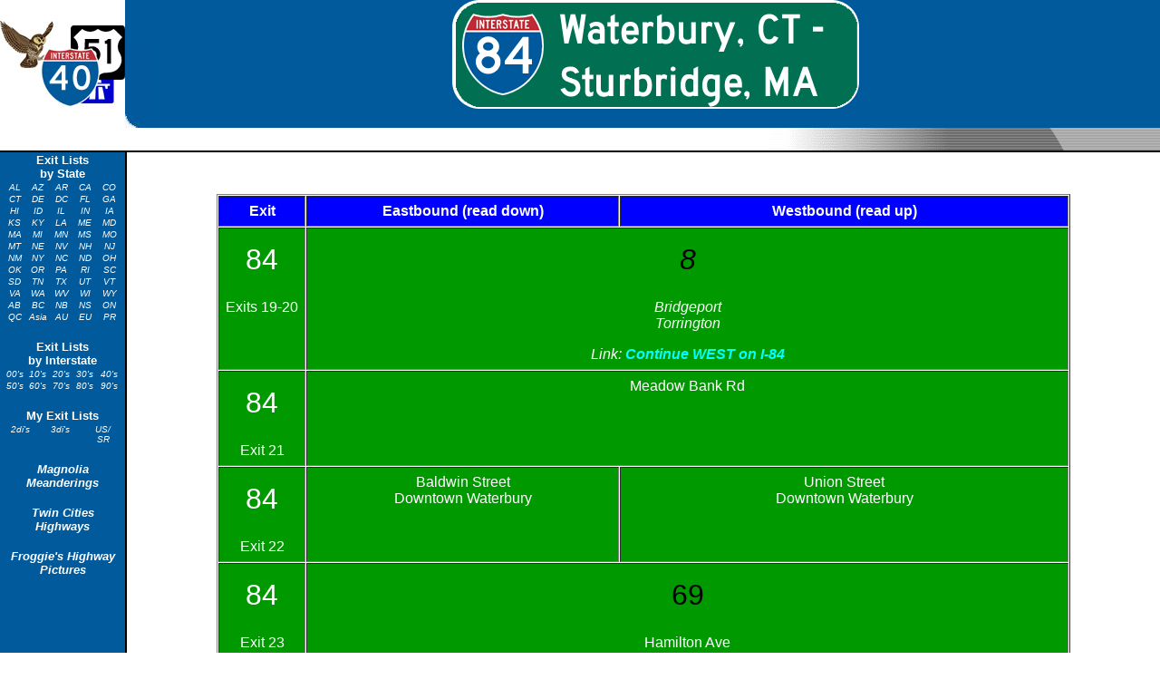

--- FILE ---
content_type: text/html
request_url: http://ajfroggie.com/triskele/int2di/i84waterbury-sturbridge.html
body_size: 7008
content:
<html><!-- #BeginTemplate "/Templates/Highway.dwt" --><!-- DW6 -->
<head>

	<META NAME="VPSiteProject" CONTENT="file:///C|/webpage/ajfroggie/Project.vpp"><meta http-equiv="pics-label" content='(pics-1.1 "http://www.icra.org/ratingsv02.html" l gen true for "http://www.triskele.com" r (cz 1 lc 1 nz 1 oz 1 vz 1) "http://www.rsac.org/ratingsv01.html" l gen true for "http://www.triskele.com" r (n 0 s 0 v 0 l 1))'/>
<!-- #BeginEditable "doctitle" --> 
<title>StarOwl's Highway Heaven: I-84 Waterbury - Sturbridge</title>
<!-- #EndEditable --> 
<meta http-equiv="Content-Type" content="text/html; charset=iso-8859-1">
<style type="text/css"> 
	<!--
		body {
			background-color: rgb(255, 255, 255);
			color: rgb(0, 0, 0);
			font-family: Arial, Helvetica, sans-serif;
			}
		TD {
			color: rgb(255, 255, 255);
			}
		TD.maincell {
		    color: rgb(0, 0, 0);
			}
		TD.yellowcell {
			background-color: rgb(255, 213, 32);
			color: rgb(0,0,0);
			}
		TD.greencell {
			background-color: rgb(0, 111, 83);
			color: rgb(255, 255, 255);
			}
		TD.bluecell {
			background-color: rgb(0, 90, 155);
			color: rgb(255, 255, 255);
			}
		TD.browncell {
			background-color: rgb(125, 72, 2);
			color: rgb(255, 255, 255);
			}
		TD.redcell {
			background-color: rgb(190, 47, 55);
			color: rgb(255, 255, 255);
			}
		TD.orangecell {
			background-color: rgb(247, 146, 30);
			color: rgb(0, 0, 0);
			}
		TD.blackcell {
			background-color: rgb(0,0,0);
			color: rgb(255, 255, 255);
			}
		A:link {
			text-decoration: none;
			font-style: italic;
			color: rgb(255, 255, 255);
			}
		A:visited {
			text-decoration: none;
			font-style: italic;
			color: rgb(255,255,255);
			}
		A:active {
			text-decoration: underline;
			font-style: italic;
			color: rgb(255,255,255);
			}
		A:hover {text-decoration: underline}
	//-->
</style>
</head>
<body bgcolor="#FFFFFF" text="#000000" leftmargin="0" topmargin="0" marginwidth="0" marginheight="0">
<table width="100%" border="0" cellspacing="0" cellpadding="0">
  <tr> 
    <td align="center" valign="middle" width=138> 
      <div align="left"><a href="../index.html"><img src="../images/theme_graphics/logohh.jpg" width="138" height="95" border="0" alt="[LOGO]" align="middle"></a> 
      </div>
    </td>
    <td width=30 valign="bottom" class="bluecell"> 
      <div align="left"><img src="../images/theme_graphics/bluebar.jpg" width="30" height="95"></div>
    </td>
    <td width="*" colspan="3" valign="middle" class="bluecell"> 
      <h1 align="center"><font color="#FFFFFF" size="7"> <!-- #BeginEditable "welcome" --><img src="../images/banners/i84ctma.png" alt="I-84: Waterbury -Sturbridge" width="450" height="120"><!-- #EndEditable --></font> </h1>
    </td>
  </tr>
  <tr height=25> 
    <td align="center" valign="top" colspan="4"><img src="../images/space.gif" width="1" height="1" alt=""></td>
    <td height=25 align="right" valign="top"> 
      <div align="right"><img src="../images/theme_graphics/shading.gif" width="431" height="25" alt=""></div>
    </td>
  </tr>
  <tr> 
    <td colspan="5" height=2 bgcolor="#000000"><img src="../images/space.gif" width="1" height="1"></td>
  </tr>
</table>
<table width="100%" border="0" cellspacing="0" cellpadding="0">
  <tr valign="top"> 
    <td bgcolor="#005A9B" width="138" class="bluecell"> 
      <div align="center"> 
        <table width="95%" border="0" cellspacing="0" cellpadding="1" bordercolor="FFFFFF" valign="top">
          <tr> 
            <td colspan="12"> <div align="center"><b><font size="-1">Exit Lists<br>
                by State</font></b></div></td>
          </tr>
          <tr> 
            <td> <div align="center"><font size="-2"><a href="../alabama.html">AL</a></font></div></td>
            <td colspan="3"> <div align="center"><font size="-2"><a href="../arizona.html">AZ</a></font></div></td>
            <td colspan="3"> <div align="center"><font size="-2"><a href="../arkansas.html">AR</a></font></div></td>
            <td colspan="2"> <div align="center"><font size="-2"><a href="../california.html">CA</a></font></div></td>
            <td colspan="3"> <div align="center"><font size="-2"><a href="../colorado.html">CO</a></font></div></td>
          </tr>
          <tr> 
            <td> <div align="center"><font size="-2"><a href="../connecticut.html">CT</a></font></div></td>
            <td colspan="3"> <div align="center"><font size="-2"><a href="../delaware.html">DE</a></font></div></td>
            <td colspan="3"> <div align="center"><font size="-2"><a href="../disrictofcolumbia.html">DC</a></font></div></td>
            <td colspan="2"> <div align="center"><font size="-2"><a href="../florida.html">FL</a></font></div></td>
            <td colspan="3"> <div align="center"><font size="-2"><a href="../georgia.html">GA</a></font></div></td>
          </tr>
          <tr> 
            <td> <div align="center"><font size="-2"><a href="../hawaii.html">HI</a></font></div></td>
            <td colspan="3"> <div align="center"><font size="-2"><a href="../idaho.html">ID</a></font></div></td>
            <td colspan="3"> <div align="center"><font size="-2"><a href="../illinois.html">IL</a></font></div></td>
            <td colspan="2"> <div align="center"><font size="-2"><a href="../indiana.html">IN</a></font></div></td>
            <td colspan="3"> <div align="center"><font size="-2"><a href="../iowa.html">IA</a></font></div></td>
          </tr>
          <tr> 
            <td> <div align="center"><font size="-2"><a href="../kansas.html">KS</a></font></div></td>
            <td colspan="3"> <div align="center"><font size="-2"><a href="../kentucky.html">KY</a></font></div></td>
            <td colspan="3"> <div align="center"><font size="-2"><a href="../louisiana.html">LA</a></font></div></td>
            <td colspan="2"> <div align="center"><font size="-2"><a href="../maine.html">ME</a></font></div></td>
            <td colspan="3"> <div align="center"><font size="-2"><a href="../maryland.html">MD</a></font></div></td>
          </tr>
          <tr> 
            <td> <div align="center"><font size="-2"><a href="../massachusetts.html">MA</a></font></div></td>
            <td colspan="3"> <div align="center"><font size="-2"><a href="../michigan.html">MI</a></font></div></td>
            <td colspan="3"> <div align="center"><font size="-2"><a href="../minnesota.html">MN</a></font></div></td>
            <td colspan="2"> <div align="center"><font size="-2"><a href="../mississippi.html">MS</a></font></div></td>
            <td colspan="3"> <div align="center"><font size="-2"><a href="../missouri.html">MO</a></font></div></td>
          </tr>
          <tr> 
            <td> <div align="center"><font size="-2"><a href="../montana.html">MT</a></font></div></td>
            <td colspan="3"> <div align="center"><font size="-2"><a href="../nebraska.html">NE</a></font></div></td>
            <td colspan="3"> <div align="center"><font size="-2"><a href="../nevada.html">NV</a></font></div></td>
            <td colspan="2"> <div align="center"><font size="-2"><a href="../newhampshire.html">NH</a></font></div></td>
            <td colspan="3"> <div align="center"><font size="-2"><a href="../newjersey.html">NJ</a></font></div></td>
          </tr>
          <tr> 
            <td> <div align="center"><font size="-2"><a href="../newmexico.html">NM</a></font></div></td>
            <td colspan="3"> <div align="center"><font size="-2"><a href="../newyork.html">NY</a></font></div></td>
            <td colspan="3"> <div align="center"><font size="-2"><a href="../northcarolina.html">NC</a></font></div></td>
            <td colspan="2"> <div align="center"><font size="-2"><a href="../northdakota.html">ND</a></font></div></td>
            <td colspan="3"> <div align="center"><font size="-2"><a href="../ohio.html">OH</a></font></div></td>
          </tr>
          <tr> 
            <td> <div align="center"><font size="-2"><a href="../oklahoma.html">OK</a></font></div></td>
            <td colspan="3"> <div align="center"><font size="-2"><a href="../oregon.html">OR</a></font></div></td>
            <td colspan="3"> <div align="center"><font size="-2"><a href="../pennsylvania.html">PA</a></font></div></td>
            <td colspan="2"> <div align="center"><font size="-2"><a href="../rhodeisland.html">RI</a></font></div></td>
            <td colspan="3"> <div align="center"><font size="-2"><a href="../southcarolina.html">SC</a></font></div></td>
          </tr>
          <tr> 
            <td> <div align="center"><font size="-2"><a href="../southdakota.html">SD</a></font></div></td>
            <td colspan="3"> <div align="center"><font size="-2"><a href="../tennessee.html">TN</a></font></div></td>
            <td colspan="3"> <div align="center"><font size="-2"><a href="../texas.html">TX</a></font></div></td>
            <td colspan="2"> <div align="center"><font size="-2"><a href="../utah.html">UT</a></font></div></td>
            <td colspan="3"> <div align="center"><font size="-2"><a href="../vermont.html">VT</a></font></div></td>
          </tr>
          <tr> 
            <td> <div align="center"><font size="-2"><a href="../virginia.html">VA</a></font></div></td>
            <td colspan="3"> <div align="center"><font size="-2"><a href="../washington.html">WA</a></font></div></td>
            <td colspan="3"> <div align="center"><font size="-2"><a href="../westvirginia.html">WV</a></font></div></td>
            <td colspan="2"> <div align="center"><font size="-2"><a href="../wisconsin.html">WI</a></font></div></td>
            <td colspan="3"> <div align="center"><font size="-2"><a href="../wyoming.html">WY</a></font></div></td>
          </tr>
          <tr> 
            <td> <div align="center"><font size="-2"><a href="../zalberta.html">AB</a></font></div></td>
            <td colspan="3"> <div align="center"><font size="-2"><a href="../zbritishcolumbia.html">BC</a></font></div></td>
            <td colspan="3"> <div align="center"><font size="-2"><a href="../znewbrunswick.html">NB</a></font></div></td>
            <td colspan="2"> <div align="center"><font size="-2"><a href="../znovascotia.html">NS</a></font></div></td>
            <td colspan="3"> <div align="center"><font size="-2"><a href="../zontario.html">ON</a></font></div></td>
          </tr>
          <tr> 
            <td> <div align="center"><font size="-2"><a href="../zquebec.html">QC</a></font></div></td>
            <td colspan="3"> <div align="center"><font size="-2"><a href="../zzasia.html">Asia</a></font></div></td>
            <td colspan="3"> <div align="center"><font size="-2"><a href="../zzaustralia.html">AU</a></font></div></td>
            <td colspan="2"> <div align="center"><font size="-2"><a href="../zzeurope.html">EU</a></font></div></td>
            <td colspan="3"> <div align="center"><font size="-2"><a href="../zzpuertorico.html">PR</a></font></div></td>
          </tr>
          <tr> 
            <td colspan="12"> <div align="center"><br>
                <b><font size="-1">Exit Lists<br>
                by Interstate</font></b></div></td>
          </tr>
          <tr> 
            <td> <div align="center"><font size="-2"><a href="../index00s.html">00's</a></font></div></td>
            <td colspan="3"> <div align="center"><font size="-2"><a href="../index10s.html">10's</a></font></div></td>
            <td colspan="3"> <div align="center"><font size="-2"><a href="../index20s.html">20's</a></font></div></td>
            <td colspan="2"> <div align="center"><font size="-2"><a href="../index30s.html">30's</a></font></div></td>
            <td colspan="3"> <div align="center"><font size="-2"><a href="../index40s.html">40's</a></font></div></td>
          </tr>
          <tr> 
            <td> <div align="center"><font size="-2"><a href="../index50s.html">50's</a></font></div></td>
            <td colspan="3"> <div align="center"><font size="-2"><a href="../index60s.html">60's</a></font></div></td>
            <td colspan="3"> <div align="center"><font size="-2"><a href="../index70s.html">70's</a></font></div></td>
            <td colspan="2"> <div align="center"><font size="-2"><a href="../index80s.html">80's</a></font></div></td>
            <td colspan="3"> <div align="center"><font size="-2"><a href="../index90s.html">90's</a></font></div></td>
          </tr>
          <tr> 
            <td colspan="12"> <div align="center"><br>
                <b><font size="-1">My Exit Lists</font></b></div></td>
          </tr>
          <tr valign="top"> 
            <td colspan="3"> <div align="center"><font size="-2"><a href="../2di-index.html">2di's</a></font></div></td>
            <td colspan="5"> <div align="center"><font size="-2"><a href="../3di-index.html">3di's</a></font></div></td>
            <td colspan="4"> <div align="center"><font size="-2"><a href="../state-index.html">US/<br>
                SR</a> </font></div></td>
          </tr>
          <tr valign="top"> 
            <td colspan="12"> <div align="center"> <div align="center"><br>
                <font size="-1"><b>
              <a href="../../roads/index.html" style="text-decoration: none; font-style: italic; color: rgb(255, 255, 255)">
              Magnolia Meanderings</a></b></font></div> <div align="center">&nbsp;</div> <div align="center">
            <font size="-1"><b><i>
            <a href="../../roads/minnesota/index.html" style="text-decoration: none; font-style: italic; color: rgb(255, 255, 255)">
            Twin Cities Highways</a></i></b></font></div> <div align="center">&nbsp;</div> <div align="center">
            <font size="-1"><b><i>
            <a href="../../roadpics/index.html" style="text-decoration: none; font-style: italic; color: rgb(255, 255, 255)">
            Froggie's Highway Pictures</a></i></b></font></div></div></td>
          </tr>
        </table>
      </div>
    </td>
    <td rowspan="2" width=2 bgcolor="#000000"><img src="../images/space.gif" width="1" height="1" alt=""></td>
    <td class=maincell rowspan="2"> 
      <table cellpadding="10" width="100%">
        <tr valign="top"> 
          <td class="maincell" align="left"> <p>&nbsp;</p>
            <!-- #BeginEditable "body" -->
            <div align="center">
<center>
                <table border="1" cellspacing="1" cellpadding="7">
  <tr>
    <td valign="top" align="center" bgcolor="#0000FF"><p align="center"><strong><font color="#FFFFFF">Exit</font></strong></td>
    <td valign="top" align="center" bgcolor="#0000FF" colspan="2"><p align="center"><strong><font color="#FFFFFF">Eastbound (read down)</font></strong></td>
    <td valign="top" align="center" bgcolor="#0000FF" colspan="2"><p align="center"><strong><font color="#FFFFFF">Westbound (read up)</font></strong></td>
  </tr>
  <tr>
    <td valign="top" align="center" bgcolor="#009900"><div align="center"><table border="0" cellpadding="0" cellspacing="0">
      <tr>
        <td style="background-image: url('../images/2di-interstate.gif'); background-attachment: fixed; background-repeat: no-repeat; background-position: center 50%" valign="middle" align="center" width="78" height="55"><font size="6" color="#FFFFFF">84</font></td>
      </tr>
    </table>
      </div><p><font color="#FFFFFF">Exits 19-20</font></td>
    <td valign="top" align="center" bgcolor="#009900" colspan="4"><div align="center"><table border="0" cellpadding="0" cellspacing="0">
      <tr>
        <td style="background-image: url('../images/2di-connecticut.gif'); background-attachment: fixed; background-repeat: no-repeat; background-position: center 50%" valign="middle" align="center" width="78" height="55"><a href="../usstate/ct8.html"><font size="6" color="#000000">8</font></a></td>
      </tr>
    </table>
      </div><p><a href="../usstate/ct8.html"><font color="#FFFFFF">Bridgeport<br>
    Torrington</font></a></p>
    <p><a href="../int2di/i84scranton-waterbury.html"><font color="#FFFFFF">Link:  </font>
    <font color="#00FFFF"><b>Continue WEST on I-84</b></font></a></td>
  </tr>
  <tr>
    <td valign="top" align="center" bgcolor="#009900"><div align="center"><table border="0" cellpadding="0" cellspacing="0">
      <tr>
        <td style="background-image: url('../images/2di-interstate.gif'); background-attachment: fixed; background-repeat: no-repeat; background-position: center 50%" valign="middle" align="center" width="78" height="55"><font size="6" color="#FFFFFF">84</font></td>
      </tr>
    </table>
      </div><p><font color="#FFFFFF">Exit 21</font></td>
    <td valign="top" colspan="4" align="center" bgcolor="#009900"><font color="#FFFFFF">Meadow
    Bank Rd</font></td>
  </tr>
  <tr>
    <td valign="top" align="center" bgcolor="#009900"><div align="center"><table border="0" cellpadding="0" cellspacing="0">
      <tr>
        <td style="background-image: url('../images/2di-interstate.gif'); background-attachment: fixed; background-repeat: no-repeat; background-position: center 50%" valign="middle" align="center" width="78" height="55"><font size="6" color="#FFFFFF">84</font></td>
      </tr>
    </table>
      </div><p><font color="#FFFFFF">Exit 22</font></td>
    <td valign="top" align="center" bgcolor="#009900" colspan="2"><font color="#FFFFFF">Baldwin
    Street<br>
    Downtown Waterbury</font></td>
    <td valign="top" align="center" bgcolor="#009900" colspan="2"><font color="#FFFFFF">Union
    Street<br>
    Downtown Waterbury</font></td>
  </tr>
  <tr>
    <td valign="top" align="center" bgcolor="#009900"><div align="center"><table border="0" cellpadding="0" cellspacing="0">
      <tr>
        <td style="background-image: url('../images/2di-interstate.gif'); background-attachment: fixed; background-repeat: no-repeat; background-position: center 50%" valign="middle" align="center" width="78" height="55"><font size="6" color="#FFFFFF">84</font></td>
      </tr>
    </table>
      </div><p><font color="#FFFFFF">Exit 23</font></td>
    <td valign="top" align="center" bgcolor="#009900" colspan="4"><div align="center"><table border="0" cellpadding="0" cellspacing="0">
      <tr>
        <td style="background-image: url('../images/2di-connecticut.gif'); background-attachment: fixed; background-repeat: no-repeat; background-position: center 50%" valign="middle" align="center" width="78" height="55"><font size="6" color="#000000">69</font></td>
      </tr>
    </table>
      </div><p><font color="#FFFFFF">Hamilton Ave</font></td>
  </tr>
  <tr>
    <td valign="top" align="center" bgcolor="#009900"><div align="center"><table border="0" cellpadding="0" cellspacing="0">
      <tr>
        <td style="background-image: url('../images/2di-interstate.gif'); background-attachment: fixed; background-repeat: no-repeat; background-position: center 50%" valign="middle" align="center" width="78" height="55"><font size="6" color="#FFFFFF">84</font></td>
      </tr>
    </table>
      </div><p><font color="#FFFFFF">Exit 24</font></td>
    <td valign="top" align="center" bgcolor="#009900" colspan="2">&nbsp;</td>
    <td valign="top" align="center" bgcolor="#009900" colspan="2"><font color="#FFFFFF">Harper's
    Ferry Rd</font></td>
  </tr>
  <tr>
    <td valign="top" align="center" bgcolor="#009900"><div align="center"><table border="0" cellpadding="0" cellspacing="0">
      <tr>
        <td style="background-image: url('../images/2di-interstate.gif'); background-attachment: fixed; background-repeat: no-repeat; background-position: center 50%" valign="middle" align="center" width="78" height="55"><font size="6" color="#FFFFFF">84</font></td>
      </tr>
    </table>
      </div><p><font color="#FFFFFF">Exit 25</font></td>
    <td valign="top" align="center" bgcolor="#009900" colspan="2"><font color="#FFFFFF">Harper's
    Ferry</font></td>
    <td valign="top" align="center" bgcolor="#009900" colspan="2"><font color="#FFFFFF">East Main
    St<br>
    Scott Rd</font></td>
  </tr>
  <tr>
    <td valign="top" align="center" bgcolor="#009900"><div align="center"><table border="0" cellpadding="0" cellspacing="0">
      <tr>
        <td style="background-image: url('../images/2di-interstate.gif'); background-attachment: fixed; background-repeat: no-repeat; background-position: center 50%" valign="middle" align="center" width="78" height="55"><font size="6" color="#FFFFFF">84</font></td>
      </tr>
    </table>
      </div><p><font color="#FFFFFF">Exit 25A</font></td>
    <td valign="top" align="center" bgcolor="#009900" colspan="2"><font color="#FFFFFF">Austin Rd</font></td>
    <td valign="top" align="center" bgcolor="#009900" colspan="2">&nbsp;</td>
  </tr>
  <tr>
    <td valign="top" align="center" bgcolor="#009900"><div align="center"><table border="0" cellpadding="0" cellspacing="0">
      <tr>
        <td style="background-image: url('../images/2di-interstate.gif'); background-attachment: fixed; background-repeat: no-repeat; background-position: center 50%" valign="middle" align="center" width="78" height="55"><font size="6" color="#FFFFFF">84</font></td>
      </tr>
    </table>
      </div><p><font color="#FFFFFF">Exit 26</font></td>
    <td valign="top" align="center" bgcolor="#009900" colspan="4"><div align="center"><table border="0" cellpadding="0" cellspacing="0">
      <tr>
        <td style="background-image: url('../images/2di-connecticut.gif'); background-attachment: fixed; background-repeat: no-repeat; background-position: center 50%" valign="middle" align="center" width="78" height="55"><font size="6" color="#000000">70</font></td>
      </tr>
    </table>
      </div><p><font color="#FFFFFF">Cheshire</font></td>
  </tr>
  <tr>
    <td valign="top" align="center" bgcolor="#009900"><div align="center"><table border="0" cellpadding="0" cellspacing="0">
      <tr>
        <td style="background-image: url('../images/2di-interstate.gif'); background-attachment: fixed; background-repeat: no-repeat; background-position: center 50%" valign="middle" align="center" width="78" height="55"><font size="6" color="#FFFFFF">84</font></td>
      </tr>
    </table>
      </div><p><font color="#FFFFFF">Exit 27</font></td>
    <td valign="top" align="center" bgcolor="#009900" colspan="4"><a href="../int3di/i691ct.html"><font color="#FFFFFF">EAST</font></a><div align="center"><table border="0" cellpadding="0" cellspacing="0">
      <tr>
        <td style="background-image: url('../images/3di-interstate.gif'); background-attachment: fixed; background-repeat: no-repeat; background-position: center 50%" valign="middle" align="center" width="78" height="55"><a href="../int3di/i691ct.html"><font size="6" color="#FFFFFF">691</font></a></td>
      </tr>
    </table>
      </div><p><a href="../int3di/i691ct.html"><font color="#FFFFFF">Meriden<br>
    Middletown<br>
    Cheshire</font></a></td>
  </tr>
  <tr>
    <td valign="top" align="center" bgcolor="#009900"><div align="center"><table border="0" cellpadding="0" cellspacing="0">
      <tr>
        <td style="background-image: url('../images/2di-interstate.gif'); background-attachment: fixed; background-repeat: no-repeat; background-position: center 50%" valign="middle" align="center" width="78" height="55"><font size="6" color="#FFFFFF">84</font></td>
      </tr>
    </table>
      </div><p><font color="#FFFFFF">Exit 28</font></td>
    <td valign="top" align="center" bgcolor="#009900" colspan="4"><div align="center"><table border="0" cellpadding="0" cellspacing="0">
      <tr>
        <td style="background-image: url('../images/2di-connecticut.gif'); background-attachment: fixed; background-repeat: no-repeat; background-position: center 50%" valign="middle" align="center" width="78" height="55"><font size="5" color="#000000">322</font></td>
      </tr>
    </table>
      </div><p><font color="#FFFFFF">Wolcott<br>
    Marion</font></td>
  </tr>
  <tr>
    <td valign="top" align="center" bgcolor="#0000FF">&nbsp;</td>
    <td valign="top" align="center" bgcolor="#0000FF" colspan="2"><strong><font color="#FFFFFF">REST
    AREA</font></strong></td>
    <td valign="top" align="center" bgcolor="#0000FF" colspan="2">&nbsp;</td>
  </tr>
  <tr>
    <td valign="top" align="center" bgcolor="#009900"><div align="center"><table border="0" cellpadding="0" cellspacing="0">
      <tr>
        <td style="background-image: url('../images/2di-interstate.gif'); background-attachment: fixed; background-repeat: no-repeat; background-position: center 50%" valign="middle" align="center" width="78" height="55"><font size="6" color="#FFFFFF">84</font></td>
      </tr>
    </table>
      </div><p><font color="#FFFFFF">Exit 29</font></td>
    <td valign="top" align="center" bgcolor="#009900" colspan="2">&nbsp;</td>
    <td valign="top" align="center" bgcolor="#009900" colspan="2"><div align="center"><table border="0" cellpadding="0" cellspacing="0">
      <tr>
        <td style="background-image: url('../images/2di-connecticut.gif'); background-attachment: fixed; background-repeat: no-repeat; background-position: center 50%" valign="middle" align="center" width="78" height="55"><font size="6" color="#000000">10</font></td>
      </tr>
    </table>
      </div><p><font color="#FFFFFF">Milldale</font></td>
  </tr>
  <tr>
    <td valign="top" align="center" bgcolor="#009900"><div align="center"><table border="0" cellpadding="0" cellspacing="0">
      <tr>
        <td style="background-image: url('../images/2di-interstate.gif'); background-attachment: fixed; background-repeat: no-repeat; background-position: center 50%" valign="middle" align="center" width="78" height="55"><font size="6" color="#FFFFFF">84</font></td>
      </tr>
    </table>
      </div><p><font color="#FFFFFF">Exit 30</font></td>
    <td valign="top" align="center" bgcolor="#009900" colspan="4"><font color="#FFFFFF">West Main
    St<br>
    Marion Ave<br>
    Southington</font></td>
  </tr>
  <tr>
    <td valign="top" align="center" bgcolor="#009900"><div align="center"><table border="0" cellpadding="0" cellspacing="0">
      <tr>
        <td style="background-image: url('../images/2di-interstate.gif'); background-attachment: fixed; background-repeat: no-repeat; background-position: center 50%" valign="middle" align="center" width="78" height="55"><font size="6" color="#FFFFFF">84</font></td>
      </tr>
    </table>
      </div><p><font color="#FFFFFF">Exit 31</font></td>
    <td valign="top" align="center" bgcolor="#009900" colspan="4"><div align="center"><table border="0" cellpadding="0" cellspacing="0">
      <tr>
        <td style="background-image: url('../images/2di-connecticut.gif'); background-attachment: fixed; background-repeat: no-repeat; background-position: center 50%" valign="middle" align="center" width="78" height="55"><font size="5" color="#000000">229</font></td>
      </tr>
    </table>
      </div><p><font color="#FFFFFF">West St<br>
    Bristol</font></td>
  </tr>
  <tr>
    <td valign="top" align="center" bgcolor="#009900"><div align="center"><table border="0" cellpadding="0" cellspacing="0">
      <tr>
        <td style="background-image: url('../images/2di-interstate.gif'); background-attachment: fixed; background-repeat: no-repeat; background-position: center 50%" valign="middle" align="center" width="78" height="55"><font size="6" color="#FFFFFF">84</font></td>
      </tr>
    </table>
      </div><p><font color="#FFFFFF">Exit 32</font></td>
    <td valign="top" align="center" bgcolor="#009900" colspan="4"><div align="center"><table border="0" cellpadding="0" cellspacing="0">
      <tr>
        <td style="background-image: url('../images/2di-connecticut.gif'); background-attachment: fixed; background-repeat: no-repeat; background-position: center 50%" valign="middle" align="center" width="78" height="55"><font size="6" color="#000000">10</font></td>
      </tr>
    </table>
      </div><p><font color="#FFFFFF">Queen St</font></td>
  </tr>
  <tr>
    <td valign="top" align="center" bgcolor="#009900"><div align="center"><table border="0" cellpadding="0" cellspacing="0">
      <tr>
        <td style="background-image: url('../images/2di-interstate.gif'); background-attachment: fixed; background-repeat: no-repeat; background-position: center 50%" valign="middle" align="center" width="78" height="55"><font size="6" color="#FFFFFF">84</font></td>
      </tr>
    </table>
      </div><p><font color="#FFFFFF">Exit 33</font></td>
    <td valign="top" align="center" bgcolor="#009900" colspan="4"><a href="../usstate/ct72.html">
    <font color="#FFFFFF">WEST</font></a><div align="center"><table border="0" cellpadding="0" cellspacing="0">
      <tr>
        <td style="background-image: url('../images/2di-connecticut.gif'); background-attachment: fixed; background-repeat: no-repeat; background-position: center 50%" valign="middle" align="center" width="78" height="55"><a href="../usstate/ct72.html"><font size="6" color="#000000">72</font></a></td>
      </tr>
    </table>
      </div><p><a href="../usstate/ct72.html"><font color="#FFFFFF">Bristol</font></a></td>
  </tr>
  <tr>
    <td valign="top" align="center" bgcolor="#009900"><div align="center"><table border="0" cellpadding="0" cellspacing="0">
      <tr>
        <td style="background-image: url('../images/2di-interstate.gif'); background-attachment: fixed; background-repeat: no-repeat; background-position: center 50%" valign="middle" align="center" width="78" height="55"><font size="6" color="#FFFFFF">84</font></td>
      </tr>
    </table>
      </div><p><font color="#FFFFFF">Exit 34<br>
    </font><font face="Arial,Helv,Helvetica,sans-serif">
    <span style="background-color: #FF3300"><b>CLOSED</b></span></font></td><td valign="top" align="center" bgcolor="#009900" colspan="2"></td>
    <td valign="top" align="center" bgcolor="#009900" colspan="2"><div align="center"><table border="0" cellpadding="0" cellspacing="0">
      <tr>
        <td style="background-image: url('../images/2di-connecticut.gif'); background-attachment: fixed; background-repeat: no-repeat; background-position: center 50%" valign="middle" align="center" width="78" height="55"><font size="5" color="#000000">372</font></td>
      </tr>
    </table>
      </div><p><font color="#FFFFFF">Crooked St<br>
    Plainville</font><p><font face="Arial,Helv,Helvetica,sans-serif">
    <span style="background-color: #FF3300"><b>EXIT CLOSED<br>
    REPLACED BY NEW EXIT 2 ON CT 72</b></span></font></td>
  </tr>
  <tr>
    <td valign="top" align="center" bgcolor="#009900"><div align="center"><table border="0" cellpadding="0" cellspacing="0">
      <tr>
        <td style="background-image: url('../images/2di-interstate.gif'); background-attachment: fixed; background-repeat: no-repeat; background-position: center 50%" valign="middle" align="center" width="78" height="55"><font size="6" color="#FFFFFF">84</font></td>
      </tr>
    </table>
      </div><p><font color="#FFFFFF">Exit 35</font></td>
    <td valign="top" align="center" bgcolor="#009900" colspan="4"><div align="center"><table border="0" cellpadding="0" cellspacing="0">
      <tr>
        <td align="center"><a href="../usstate/ct72.html"><font color="#FFFFFF">EAST</font></a></td>
        <td align="center"><a href="../usstate/ct9.html"><font color="#FFFFFF">TO</font></a></td>
      </tr>
      <tr>
        <td align="center"><div align="center"><table border="0" cellpadding="0" cellspacing="0">
          <tr>
            <td style="background-image: url('../images/2di-connecticut.gif'); background-attachment: fixed; background-repeat: no-repeat; background-position: center 50%" valign="middle" align="center" width="78" height="55"><a href="../usstate/ct72.html"><font size="6" color="#000000">72</font></a></td>
          </tr>
        </table>
          </div></td>
        <td align="center"><div align="center"><table border="0" cellpadding="0" cellspacing="0">
          <tr>
            <td style="background-image: url('../images/2di-connecticut.gif'); background-attachment: fixed; background-repeat: no-repeat; background-position: center 50%" valign="middle" align="center" width="78" height="55"><a href="../usstate/ct9.html"><font size="6" color="#000000">9</font></a></td>
          </tr>
        </table>
          </div></td>
      </tr>
    </table>
      </div><p><a href="../usstate/ct72.html"><font color="#FFFFFF">New Britain<br>
    Middletown</font></a></td>
  </tr>
  <tr>
    <td valign="top" align="center" bgcolor="#009900"><div align="center"><table border="0" cellpadding="0" cellspacing="0">
      <tr>
        <td style="background-image: url('../images/2di-interstate.gif'); background-attachment: fixed; background-repeat: no-repeat; background-position: center 50%" valign="middle" align="center" width="78" height="55"><font size="6" color="#FFFFFF">84</font></td>
      </tr>
    </table>
      </div><p><font color="#FFFFFF">Exit 36</font></td>
    <td valign="top" align="center" bgcolor="#009900" colspan="4"><font color="#FFFFFF">Slater Rd</font></td>
  </tr>
  <tr>
    <td valign="top" align="center" bgcolor="#009900"><div align="center"><table border="0" cellpadding="0" cellspacing="0">
      <tr>
        <td style="background-image: url('../images/2di-interstate.gif'); background-attachment: fixed; background-repeat: no-repeat; background-position: center 50%" valign="middle" align="center" width="78" height="55"><font size="6" color="#FFFFFF">84</font></td>
      </tr>
    </table>
      </div><p><font color="#FFFFFF">Exit 37</font></td>
    <td valign="top" align="center" bgcolor="#009900" colspan="2"><font color="#FFFFFF">TO<br>
    WEST</font><div align="center"><table border="0" cellpadding="0" cellspacing="0">
      <tr>
        <td style="background-image: url('../images/2di-ushighway.gif'); background-attachment: fixed; background-repeat: no-repeat; background-position: center 50%" valign="middle" align="center" width="78" height="55"><font size="6" color="#000000">6</font></td>
      </tr>
    </table>
      </div><p><font color="#FFFFFF">Fienemann Rd</font></td>
    <td valign="top" align="center" bgcolor="#009900" colspan="2"><font color="#FFFFFF">Fienemann
    Rd</font></td>
  </tr>
  <tr>
    <td valign="top" align="center" bgcolor="#009900"><div align="center"><table border="0" cellpadding="0" cellspacing="0">
      <tr>
        <td style="background-image: url('../images/2di-interstate.gif'); background-attachment: fixed; background-repeat: no-repeat; background-position: center 50%" valign="middle" align="center" width="78" height="55"><font size="6" color="#FFFFFF">84</font></td>
      </tr>
    </table>
      </div><p><font color="#FFFFFF">Exit 38</font></td>
    <td valign="top" align="center" bgcolor="#009900" colspan="2">&nbsp;</td>
    <td valign="top" align="center" bgcolor="#009900" colspan="2"><font color="#FFFFFF">WEST</font><div align="center"><table border="0" cellpadding="0" cellspacing="0">
      <tr>
        <td style="background-image: url('../images/2di-ushighway.gif'); background-attachment: fixed; background-repeat: no-repeat; background-position: center 50%" valign="middle" align="center" width="78" height="55"><font size="6" color="#000000">6</font></td>
      </tr>
    </table>
      </div><p><font color="#FFFFFF">Bristol</font></td>
  </tr>
  <tr>
    <td valign="top" align="center" bgcolor="#009900"><div align="center"><table border="0" cellpadding="0" cellspacing="0">
      <tr>
        <td style="background-image: url('../images/2di-interstate.gif'); background-attachment: fixed; background-repeat: no-repeat; background-position: center 50%" valign="middle" align="center" width="78" height="55"><font size="6" color="#FFFFFF">84</font></td>
      </tr>
    </table>
      </div><p><font color="#FFFFFF">Exit 39</font></td>
    <td valign="top" align="center" bgcolor="#009900" colspan="4"><div align="center"><table border="0" cellpadding="0" cellspacing="0">
      <tr>
        <td style="background-image: url('../images/2di-connecticut.gif'); background-attachment: fixed; background-repeat: no-repeat; background-position: center 50%" valign="middle" align="center" width="78" height="55"><font size="6" color="#000000">4</font></td>
      </tr>
    </table>
      </div><p><font color="#FFFFFF">Farmington</font></td>
  </tr>
  <tr>
    <td valign="top" align="center" bgcolor="#009900"><div align="center"><table border="0" cellpadding="0" cellspacing="0">
      <tr>
        <td style="background-image: url('../images/2di-interstate.gif'); background-attachment: fixed; background-repeat: no-repeat; background-position: center 50%" valign="middle" align="center" width="78" height="55"><font size="6" color="#FFFFFF">84</font></td>
      </tr>
    </table>
      </div><p><font color="#FFFFFF">Exit 39A</font></td>
    <td valign="top" align="center" bgcolor="#009900" colspan="4"><div align="center"><table border="0" cellpadding="0" cellspacing="0">
      <tr>
        <td style="background-image: url('../images/2di-connecticut.gif'); background-attachment: fixed; background-repeat: no-repeat; background-position: center 50%" valign="middle" align="center" width="78" height="55"><a href="../usstate/ct9.html"><font size="6" color="#000000">9</font></a></td>
      </tr>
    </table>
      </div><p><a href="../usstate/ct9.html"><font color="#FFFFFF">South Newington<br>
    New Britain</font></a></p>
    <div align="center"><table border="0" cellpadding="0" cellspacing="0">
      <tr>
        <td align="center"><font color="#FFFFFF">Planned as</font></td>
      </tr>
      <tr>
        <td align="center"><div align="center"><table border="0" cellpadding="0" cellspacing="0">
          <tr>
            <td style="background-image: url('../images/3di-interstate.gif'); background-attachment: fixed; background-repeat: no-repeat; background-position: center 50%" valign="middle" align="center" width="78" height="55"><font size="6" color="#FFFFFF">291</font></td>
          </tr>
        </table>
          </div></td>
      </tr>
    </table>
      </div></td>
  </tr>
  <tr>
    <td valign="top" align="center" bgcolor="#009900"><div align="center"><table border="0" cellpadding="0" cellspacing="0">
      <tr>
        <td style="background-image: url('../images/2di-interstate.gif'); background-attachment: fixed; background-repeat: no-repeat; background-position: center 50%" valign="middle" align="center" width="78" height="55"><font size="6" color="#FFFFFF">84</font></td>
      </tr>
    </table>
      </div><p><font color="#FFFFFF">Exit 40</font></td>
    <td valign="top" align="center" bgcolor="#009900" colspan="4"><div align="center"><table border="0" cellpadding="0" cellspacing="0">
      <tr>
        <td style="background-image: url('../images/2di-connecticut.gif'); background-attachment: fixed; background-repeat: no-repeat; background-position: center 50%" valign="middle" align="center" width="78" height="55"><font size="6" color="#000000">71</font></td>
      </tr>
    </table>
      </div><p><font color="#FFFFFF">New Britain Ave<br>
    Corbins Corner</font></td>
  </tr>
  <tr>
    <td valign="top" align="center" bgcolor="#009900"><div align="center"><table border="0" cellpadding="0" cellspacing="0">
      <tr>
        <td style="background-image: url('../images/2di-interstate.gif'); background-attachment: fixed; background-repeat: no-repeat; background-position: center 50%" valign="middle" align="center" width="78" height="55"><font size="6" color="#FFFFFF">84</font></td>
      </tr>
    </table>
      </div><p><font color="#FFFFFF">Exit 41</font></td>
    <td valign="top" align="center" bgcolor="#009900" colspan="4"><font color="#FFFFFF">South
    Main St<br>
    Elmwood</font></td>
  </tr>
  <tr>
    <td valign="top" align="center" bgcolor="#009900"><div align="center"><table border="0" cellpadding="0" cellspacing="0">
      <tr>
        <td style="background-image: url('../images/2di-interstate.gif'); background-attachment: fixed; background-repeat: no-repeat; background-position: center 50%" valign="middle" align="center" width="78" height="55"><font size="6" color="#FFFFFF">84</font></td>
      </tr>
    </table>
      </div><p><font color="#FFFFFF">Exit 42</font></td>
    <td valign="top" align="center" bgcolor="#009900" colspan="2">&nbsp;</td>
    <td valign="top" align="center" bgcolor="#009900" colspan="2"><font color="#FFFFFF">Trout
    Brook Drive<br>
    Elmwood</font></td>
  </tr>
  <tr>
    <td valign="top" align="center" bgcolor="#009900"><div align="center"><table border="0" cellpadding="0" cellspacing="0">
      <tr>
        <td style="background-image: url('../images/2di-interstate.gif'); background-attachment: fixed; background-repeat: no-repeat; background-position: center 50%" valign="middle" align="center" width="78" height="55"><font size="6" color="#FFFFFF">84</font></td>
      </tr>
    </table>
      </div><p><font color="#FFFFFF">Exit 43</font></td>
    <td valign="top" align="center" bgcolor="#009900" colspan="4"><font color="#FFFFFF">Park Road</font><br>
      <font color="#FFFFFF">
    West Hartford Center</font></td>
  </tr>
  <tr>
    <td valign="top" align="center" bgcolor="#009900"><div align="center"><table border="0" cellpadding="0" cellspacing="0">
      <tr>
        <td style="background-image: url('../images/2di-interstate.gif'); background-attachment: fixed; background-repeat: no-repeat; background-position: center 50%" valign="middle" align="center" width="78" height="55"><font size="6" color="#FFFFFF">84</font></td>
      </tr>
    </table>
      </div><p><font color="#FFFFFF">Exit 44</font></td>
    <td valign="top" align="center" bgcolor="#009900" colspan="2"><font color="#FFFFFF">Prospect
    Avenue</font></td>
    <td valign="top" align="center" bgcolor="#009900" colspan="2"><font color="#FFFFFF">Prospect
    Avenue<br>
    Oakwood Avenue</font></td>
  </tr>
  <tr>
    <td valign="top" align="center" bgcolor="#009900"><div align="center"><table border="0" cellpadding="0" cellspacing="0">
      <tr>
        <td style="background-image: url('../images/2di-interstate.gif'); background-attachment: fixed; background-repeat: no-repeat; background-position: center 50%" valign="middle" align="center" width="78" height="55"><font size="6" color="#FFFFFF">84</font></td>
      </tr>
    </table>
      </div><p><font color="#FFFFFF">Exit 45</font></td>
    <td valign="top" align="center" bgcolor="#009900" colspan="2">&nbsp;</td>
    <td valign="top" align="center" bgcolor="#009900" colspan="2"><font color="#FFFFFF">Flatbush
    Ave</font></td>
  </tr>
  <tr>
    <td valign="top" align="center" bgcolor="#009900"><div align="center"><table border="0" cellpadding="0" cellspacing="0">
      <tr>
        <td style="background-image: url('../images/2di-interstate.gif'); background-attachment: fixed; background-repeat: no-repeat; background-position: center 50%" valign="middle" align="center" width="78" height="55"><font size="6" color="#FFFFFF">84</font></td>
      </tr>
    </table>
      </div><p><font color="#FFFFFF">Exit 46</font></td>
    <td valign="top" align="center" bgcolor="#009900" colspan="4"><font color="#FFFFFF">Sisson
    Ave</font></td>
  </tr>
  <tr>
    <td valign="top" align="center" bgcolor="#009900"><div align="center"><table border="0" cellpadding="0" cellspacing="0">
      <tr>
        <td style="background-image: url('../images/2di-interstate.gif'); background-attachment: fixed; background-repeat: no-repeat; background-position: center 50%" valign="middle" align="center" width="78" height="55"><font size="6" color="#FFFFFF">84</font></td>
      </tr>
    </table>
      </div><p><font color="#FFFFFF">Exit 47</font></td>
    <td valign="top" align="center" bgcolor="#009900" colspan="2">&nbsp;</td>
    <td valign="top" align="center" bgcolor="#009900" colspan="2"><font color="#FFFFFF">Sigourney
    St</font></td>
  </tr>
  <tr>
    <td valign="top" align="center" bgcolor="#009900"><div align="center"><table border="0" cellpadding="0" cellspacing="0">
      <tr>
        <td style="background-image: url('../images/2di-interstate.gif'); background-attachment: fixed; background-repeat: no-repeat; background-position: center 50%" valign="middle" align="center" width="78" height="55"><font size="6" color="#FFFFFF">84</font></td>
      </tr>
    </table>
      </div><p><font color="#FFFFFF">Exit 48AB</font></td>
    <td valign="top" align="center" bgcolor="#009900" colspan="2"><font color="#FFFFFF">Asylum St<br>
    Capitol Ave</font></td>
    <td valign="top" align="center" bgcolor="#009900" colspan="2"><font color="#FFFFFF">Asylum St</font></td>
  </tr>
  <tr>
    <td valign="top" align="center" bgcolor="#009900"><div align="center"><table border="0" cellpadding="0" cellspacing="0">
      <tr>
        <td style="background-image: url('../images/2di-interstate.gif'); background-attachment: fixed; background-repeat: no-repeat; background-position: center 50%" valign="middle" align="center" width="78" height="55"><font size="6" color="#FFFFFF">84</font></td>
      </tr>
    </table>
      </div><p><font color="#FFFFFF">Exit 49</font></td>
    <td valign="top" align="center" bgcolor="#009900" colspan="2"><font color="#FFFFFF">Civic
    Center<br>
    Trumbull St<br>
    Ann St<br>
    High St</font></td>
    <td valign="top" align="center" bgcolor="#009900" colspan="2">&nbsp;</td>
  </tr>
  <tr>
    <td valign="top" align="center" bgcolor="#009900"><div align="center"><table border="0" cellpadding="0" cellspacing="0">
      <tr>
        <td style="background-image: url('../images/2di-interstate.gif'); background-attachment: fixed; background-repeat: no-repeat; background-position: center 50%" valign="middle" align="center" width="78" height="55"><font size="6" color="#FFFFFF">84</font></td>
      </tr>
    </table>
      </div><p><font color="#FFFFFF">Exit 50</font></td>
    <td valign="top" align="center" bgcolor="#009900" colspan="2"><font color="#FFFFFF">Main St</font></td>
    <td valign="top" align="center" bgcolor="#009900" colspan="2"><div align="center"><table border="0" cellpadding="0" cellspacing="0">
      <tr>
        <td align="center"><br>
          <font color="#FFFFFF">
        WEST</font></td>
        <td align="center"><font color="#FFFFFF">TO</font><br>
        <a href="../int2di/i91-ma-ct.html"><font color="#FFFFFF">SOUTH</font></a></td>
      </tr>
      <tr>
        <td align="center"><div align="center"><table border="0" cellpadding="0" cellspacing="0">
          <tr>
            <td style="background-image: url('../images/2di-ushighway.gif'); background-attachment: fixed; background-repeat: no-repeat; background-position: center 50%" valign="middle" align="center" width="78" height="55"><font size="6" color="#000000">44</font></td>
          </tr>
        </table>
          </div></td>
        <td align="center"><div align="center"><table border="0" cellpadding="0" cellspacing="0">
          <tr>
            <td style="background-image: url('../images/2di-interstate.gif'); background-attachment: fixed; background-repeat: no-repeat; background-position: center 50%" valign="middle" align="center" width="78" height="55"><a href="../int2di/i91-ma-ct.html"><font size="6" color="#FFFFFF">91</font></a></td>
          </tr>
        </table>
          </div></td>
      </tr>
    </table>
      </div><p><font color="#FFFFFF">Main St</font></td>
  </tr>
  <tr>
    <td valign="top" align="center" bgcolor="#009900"><div align="center"><table border="0" cellpadding="0" cellspacing="0">
      <tr>
        <td style="background-image: url('../images/2di-interstate.gif'); background-attachment: fixed; background-repeat: no-repeat; background-position: center 50%" valign="middle" align="center" width="78" height="55"><font size="6" color="#FFFFFF">84</font></td>
      </tr>
    </table>
      </div><p><font color="#FFFFFF">Exit 51</font></td>
    <td valign="top" align="center" bgcolor="#009900" colspan="4"><a href="../int2di/i91-ma-ct.html"><font color="#FFFFFF">NORTH</font></a><div align="center"><table border="0" cellpadding="0" cellspacing="0">
      <tr>
        <td style="background-image: url('../images/2di-interstate.gif'); background-attachment: fixed; background-repeat: no-repeat; background-position: center 50%" valign="middle" align="center" width="78" height="55"><a href="../int2di/i91-ma-ct.html"><font size="6" color="#FFFFFF">91</font></a></td>
      </tr>
    </table>
      </div><p><a href="../int2di/i91-ma-ct.html"><font color="#FFFFFF">Springfield Mass</font></a></td>
  </tr>
  <tr>
    <td valign="top" align="center" bgcolor="#009900"><div align="center"><table border="0" cellpadding="0" cellspacing="0">
      <tr>
        <td style="background-image: url('../images/2di-interstate.gif'); background-attachment: fixed; background-repeat: no-repeat; background-position: center 50%" valign="middle" align="center" width="78" height="55"><font size="6" color="#FFFFFF">84</font></td>
      </tr>
    </table>
      </div><p><font color="#FFFFFF">Exit 52</font></td>
    <td valign="top" align="center" bgcolor="#009900" colspan="2"><a href="../int2di/i91-ma-ct.html"><font color="#FFFFFF">SOUTH</font></a><div align="center"><table border="0" cellpadding="0" cellspacing="0">
      <tr>
        <td style="background-image: url('../images/2di-interstate.gif'); background-attachment: fixed; background-repeat: no-repeat; background-position: center 50%" valign="middle" align="center" width="78" height="55"><a href="../int2di/i91-ma-ct.html"><font size="6" color="#FFFFFF">91</font></a></td>
      </tr>
    </table>
      </div><p><a href="../int2di/i91-ma-ct.html"><font color="#FFFFFF">New Haven</font></a></td>
    <td valign="top" align="center" bgcolor="#009900" colspan="2">&nbsp;</td>
  </tr>
  <tr>
    <td valign="top" align="center" bgcolor="#009900"><div align="center"><table border="0" cellpadding="0" cellspacing="0">
      <tr>
        <td style="background-image: url('../images/2di-interstate.gif'); background-attachment: fixed; background-repeat: no-repeat; background-position: center 50%" valign="middle" align="center" width="78" height="55"><font size="6" color="#FFFFFF">84</font></td>
      </tr>
    </table>
      </div><p><font color="#FFFFFF">Exit 53</font></td>
    <td valign="top" align="center" bgcolor="#009900" colspan="2"><font color="#FFFFFF">EAST</font><div align="center"><table border="0" cellpadding="0" cellspacing="0">
      <tr>
        <td style="background-image: url('../images/2di-ushighway.gif'); background-attachment: fixed; background-repeat: no-repeat; background-position: center 50%" valign="middle" align="center" width="78" height="55"><font size="6" color="#000000">44</font></td>
      </tr>
    </table>
      </div><p><font color="#FFFFFF">East Hartford<br>
    Connecticut Blvd</font></td>
    <td valign="top" align="center" bgcolor="#009900" colspan="2">&nbsp;</td>
  </tr>
  <tr>
    <td valign="top" align="center" bgcolor="#000000">&nbsp;</td>
    <td valign="top" align="center" bgcolor="#000000" colspan="2">&nbsp;</td>
    <td valign="top" align="center" bgcolor="#000000"><strong><font color="#FFFFFF">
    HOV-2 Exits to Downtown Hartford</font></strong></td>
    <td valign="top" align="center" bgcolor="#000000">&nbsp;</td>
  </tr>
  <tr>
    <td valign="top" align="center" bgcolor="#009900"><div align="center"><table border="0" cellpadding="0" cellspacing="0">
      <tr>
        <td style="background-image: url('../images/2di-interstate.gif'); background-attachment: fixed; background-repeat: no-repeat; background-position: center 50%" valign="middle" align="center" width="78" height="55"><font size="6" color="#FFFFFF">84</font></td>
      </tr>
    </table>
      </div><p><font color="#FFFFFF">Exit 54</font></td>
    <td valign="top" align="center" bgcolor="#009900" colspan="2">&nbsp;</td>
    <td valign="top" align="center" bgcolor="#C0C0C0"><a href="../usstate/ct2.html">
    <font color="#000000">WEST</font></a><div align="center"><table border="0" cellpadding="0" cellspacing="0">
      <tr>
        <td style="background-image: url('../images/2di-connecticut.gif'); background-attachment: fixed; background-repeat: no-repeat; background-position: center 50%" valign="middle" align="center" width="78" height="55"><font size="6" color="#000000">2</font></td>
      </tr>
    </table>
      </div><p><a href="../usstate/ct2.html"><font color="#000000">Downtown Hartford</font></a></td>
    <td valign="top" align="center" bgcolor="#009900"><a href="../usstate/ct2.html"><font color="#FFFFFF">WEST</font></a><div align="center"><table border="0" cellpadding="0" cellspacing="0">
      <tr>
        <td style="background-image: url('../images/2di-connecticut.gif'); background-attachment: fixed; background-repeat: no-repeat; background-position: center 50%" valign="middle" align="center" width="78" height="55"><font size="6" color="#000000">2</font></td>
      </tr>
    </table>
      </div><p><a href="../usstate/ct2.html"><font color="#FFFFFF">Downtown Hartford</font></a></td>
  </tr>
  <tr>
    <td valign="top" align="center" bgcolor="#009900"><div align="center"><table border="0" cellpadding="0" cellspacing="0">
      <tr>
        <td style="background-image: url('../images/2di-interstate.gif'); background-attachment: fixed; background-repeat: no-repeat; background-position: center 50%" valign="middle" align="center" width="78" height="55"><font size="6" color="#FFFFFF">84</font></td>
      </tr>
    </table>
      </div><p><font color="#FFFFFF">Exit 55</font></td>
    <td valign="top" align="center" bgcolor="#009900" colspan="2"><a href="../usstate/ct2.html"><font color="#FFFFFF">EAST</font></a><div align="center"><table border="0" cellpadding="0" cellspacing="0">
      <tr>
        <td style="background-image: url('../images/2di-connecticut.gif'); background-attachment: fixed; background-repeat: no-repeat; background-position: center 50%" valign="middle" align="center" width="78" height="55"><a href="../usstate/ct2.html"><font size="6" color="#000000">2</font></a></td>
      </tr>
    </table>
      </div><p><a href="../usstate/ct2.html"><font color="#FFFFFF">Norwich<br>
    New London</font></a></td>
    <td valign="top" align="center" bgcolor="#C0C0C0"><a href="../usstate/ct2.html">
    <font color="#000000">EAST</font></a><div align="center"><table border="0" cellpadding="0" cellspacing="0">
      <tr>
        <td style="background-image: url('../images/2di-connecticut.gif'); background-attachment: fixed; background-repeat: no-repeat; background-position: center 50%" valign="middle" align="center" width="78" height="55"><a href="../usstate/ct2.html"><font size="6" color="#000000">2</font></a></td>
      </tr>
    </table>
      </div><p><a href="../usstate/ct2.html"><font color="#000000">Norwich<br>
    New London</font></a></td>
    <td valign="top" align="center" bgcolor="#009900"><a href="../usstate/ct2.html"><font color="#FFFFFF">EAST</font></a><div align="center"><table border="0" cellpadding="0" cellspacing="0">
      <tr>
        <td style="background-image: url('../images/2di-connecticut.gif'); background-attachment: fixed; background-repeat: no-repeat; background-position: center 50%" valign="middle" align="center" width="78" height="55"><a href="../usstate/ct2.html"><font size="6" color="#000000">2</font></a></td>
      </tr>
    </table>
      </div><p><a href="../usstate/ct2.html"><font color="#FFFFFF">Norwich<br>
    New London</font></a></td>
  </tr>
  <tr>
    <td valign="top" align="center" bgcolor="#009900"><div align="center"><table border="0" cellpadding="0" cellspacing="0">
      <tr>
        <td style="background-image: url('../images/2di-interstate.gif'); background-attachment: fixed; background-repeat: no-repeat; background-position: center 50%" valign="middle" align="center" width="78" height="55"><font size="6" color="#FFFFFF">84</font></td>
      </tr>
    </table>
      </div><p><font color="#FFFFFF">Exit 56</font></td>
    <td valign="top" align="center" bgcolor="#009900" colspan="2"><font color="#FFFFFF">Downtown
    East Hartford<br>
    Governor St.</font></td>
    <td valign="top" align="center" bgcolor="#C0C0C0">&nbsp;</td>
    <td valign="top" align="center" bgcolor="#009900"><font color="#FFFFFF">Downtown
    East Hartford<br>
    Governor St.</font></td>
  </tr>
  <tr>
    <td valign="top" align="center" bgcolor="#009900"><div align="center"><table border="0" cellpadding="0" cellspacing="0">
      <tr>
        <td style="background-image: url('../images/2di-interstate.gif'); background-attachment: fixed; background-repeat: no-repeat; background-position: center 50%" valign="middle" align="center" width="78" height="55"><font size="6" color="#FFFFFF">84</font></td>
      </tr>
    </table>
      </div><p><font color="#FFFFFF">Exit 57</font></td>
    <td valign="top" align="center" bgcolor="#009900" colspan="2">&nbsp;</td>
    <td valign="top" align="center" bgcolor="#C0C0C0">&nbsp;</td>
    <td valign="top" align="center" bgcolor="#009900"><div align="center"><table border="0" cellpadding="0" cellspacing="0">
      <tr>
        <td align="center"><br>
        <a href="../usstate/ct15-cross.html"><font color="#FFFFFF">SOUTH</font></a></td>
        <td align="center"><font color="#FFFFFF">TO</font><br>
        <a href="../int2di/i91-ma-ct.html"><font color="#FFFFFF">SOUTH</font></a></td>
      </tr>
      <tr>
        <td align="center"><div align="center"><table border="0" cellpadding="0" cellspacing="0">
          <tr>
            <td style="background-image: url('../images/2di-connecticut.gif'); background-attachment: fixed; background-repeat: no-repeat; background-position: center 50%" valign="middle" align="center" width="78" height="55"><a href="../usstate/ct15-cross.html"><font size="6" color="#000000">15</font></a></td>
          </tr>
        </table>
          </div></td>
        <td align="center"><div align="center"><table border="0" cellpadding="0" cellspacing="0">
          <tr>
            <td style="background-image: url('../images/2di-interstate.gif'); background-attachment: fixed; background-repeat: no-repeat; background-position: center 50%" valign="middle" align="center" width="78" height="55"><a href="../int2di/i91-ma-ct.html"><font size="6" color="#FFFFFF">91</font></a></td>
          </tr>
        </table>
          </div></td>
      </tr>
    </table>
      </div><p><a href="../usstate/ct15-merritt.html"><font color="#FFFFFF">Charter Oak Bridge</font></a></td>
  </tr>
  <tr>
    <td valign="top" align="center" bgcolor="#000000">&nbsp;</td>
    <td valign="top" align="center" bgcolor="#000000">&nbsp;</td>
    <td valign="top" align="center" bgcolor="#000000"><strong><font color="#FFFFFF">Begin HOV-2</font></strong></td>
    <td valign="top" align="center" bgcolor="#000000">&nbsp;</td>
    <td valign="top" align="center" bgcolor="#000000">&nbsp;</td>
  </tr>
  <tr>
    <td valign="top" align="center" bgcolor="#009900"><div align="center"><table border="0" cellpadding="0" cellspacing="0">
      <tr>
        <td style="background-image: url('../images/2di-interstate.gif'); background-attachment: fixed; background-repeat: no-repeat; background-position: center 50%" valign="middle" align="center" width="78" height="55"><font size="6" color="#FFFFFF">84</font></td>
      </tr>
    </table>
      </div><p><font color="#FFFFFF">Exit 58</font></td>
    <td valign="top" align="center" bgcolor="#009900"><font color="#FFFFFF">Roberts St<br>
    Silver Lane<br>
    Burnside Ave</font></td>
    <td valign="top" align="center" bgcolor="#C0C0C0">&nbsp;</td>
    <td valign="top" align="center" bgcolor="#C0C0C0"><font color="#000000">Silver
    Lane</font></td>
    <td valign="top" align="center" bgcolor="#009900"><font color="#FFFFFF">Roberts St<br>
    Silver Lane<br>
    Burnside Ave</font></td>
  </tr>
  <tr>
    <td valign="top" align="center" bgcolor="#009900">&nbsp;</td>
    <td valign="top" align="center" bgcolor="#009900">&nbsp;</td>
    <td valign="top" align="center" bgcolor="#C0C0C0">&nbsp;</td>
    <td valign="top" align="center" bgcolor="#C0C0C0"><div align="center"><table border="0" cellpadding="0" cellspacing="0">
      <tr>
        <td align="center"><br>
        <a href="../usstate/ct15-cross.html"><font color="#000000">SOUTH</font></a></td>
        <td align="center">TO<br>
        <a href="../int2di/i91-ma-ct.html"><font color="#000000">SOUTH</font></a></td>
      </tr>
      <tr>
        <td align="center"><div align="center"><table border="0" cellpadding="0" cellspacing="0">
          <tr>
            <td style="background-image: url('../images/2di-connecticut.gif'); background-attachment: fixed; background-repeat: no-repeat; background-position: center 50%" valign="middle" align="center" width="78" height="55"><a href="../usstate/ct15-cross.html"><font size="6" color="#000000">15</font></a></td>
          </tr>
        </table>
          </div></td>
        <td align="center"><div align="center"><table border="0" cellpadding="0" cellspacing="0">
          <tr>
            <td style="background-image: url('../images/2di-interstate.gif'); background-attachment: fixed; background-repeat: no-repeat; background-position: center 50%" valign="middle" align="center" width="78" height="55"><a href="../int2di/i91-ma-ct.html"><font size="6" color="#FFFFFF">91</font></a></td>
          </tr>
        </table>
          </div></td>
      </tr>
    </table>
      </div><p><a href="../usstate/ct15-merritt.html">
    <font color="#000000">Charter Oak Bridge</font></a></td>
    <td valign="top" align="center" bgcolor="#009900">&nbsp;</td>
  </tr>
  <tr>
    <td valign="top" align="center" bgcolor="#009900"><div align="center"><table border="0" cellpadding="0" cellspacing="0">
      <tr>
        <td style="background-image: url('../images/2di-interstate.gif'); background-attachment: fixed; background-repeat: no-repeat; background-position: center 50%" valign="middle" align="center" width="78" height="55"><font size="6" color="#FFFFFF">84</font></td>
      </tr>
    </table>
      </div><p><font color="#FFFFFF">Exit 59</font></td>
    <td valign="top" align="center" bgcolor="#009900"><div align="center"><table border="0" cellpadding="0" cellspacing="0">
      <tr>
        <td style="background-image: url('../images/3di-interstate.gif'); background-attachment: fixed; background-repeat: no-repeat; background-position: center 50%" valign="middle" align="center" width="78" height="55"><a href="../int3di/i384ct.html"><font size="6" color="#FFFFFF">384</font></a></td>
      </tr>
    </table>
      </div><p><a href="../int3di/i384ct.html"><font color="#FFFFFF">Providence</font></a></td>
    <td valign="top" align="center" bgcolor="#C0C0C0"><div align="center"><table border="0" cellpadding="0" cellspacing="0">
      <tr>
        <td style="background-image: url('../images/3di-interstate.gif'); background-attachment: fixed; background-repeat: no-repeat; background-position: center 50%" valign="middle" align="center" width="78" height="55"><a href="../int3di/i384ct.html"><font size="6" color="#FFFFFF">384</font></a></td>
      </tr>
    </table>
      </div></td>
    <td valign="top" align="center" bgcolor="#C0C0C0">&nbsp;</td>
    <td valign="top" align="center" bgcolor="#009900"><div align="center"><table border="0" cellpadding="0" cellspacing="0">
      <tr>
        <td style="background-image: url('../images/3di-interstate.gif'); background-attachment: fixed; background-repeat: no-repeat; background-position: center 50%" valign="middle" align="center" width="78" height="55"><a href="../int3di/i384ct.html"><font size="6" color="#FFFFFF">384</font></a></td>
      </tr>
    </table>
      </div><p><a href="../int3di/i384ct.html"><font color="#FFFFFF">Providence</font></a></td>
  </tr>
  <tr>
    <td valign="top" align="center" bgcolor="#009900"><div align="center"><table border="0" cellpadding="0" cellspacing="0">
      <tr>
        <td style="background-image: url('../images/2di-interstate.gif'); background-attachment: fixed; background-repeat: no-repeat; background-position: center 50%" valign="middle" align="center" width="78" height="55"><font size="6" color="#FFFFFF">84</font></td>
      </tr>
    </table>
      </div><p><font color="#FFFFFF">Exit 60</font></td>
    <td valign="top" align="center" bgcolor="#009900"><div align="center"><table border="0" cellpadding="0" cellspacing="0">
      <tr>
        <td align="center"><div align="center"><table border="0" cellpadding="0" cellspacing="0">
          <tr>
            <td style="background-image: url('../images/2di-ushighway.gif'); background-attachment: fixed; background-repeat: no-repeat; background-position: center 50%" valign="middle" align="center" width="78" height="55"><font color="#000000" size="6">6</font></td>
          </tr>
        </table>
          </div></td>
        <td align="center"><div align="center"><table border="0" cellpadding="0" cellspacing="0">
          <tr>
            <td style="background-image: url('../images/2di-ushighway.gif'); background-attachment: fixed; background-repeat: no-repeat; background-position: center 50%" valign="middle" align="center" width="78" height="55"><font color="#000000" size="6">44</font></td>
          </tr>
        </table>
          </div></td>
      </tr>
    </table>
      </div><p><font color="#FFFFFF">Middle Tpke<br>
    Manchester</font></td>
    <td valign="top" align="center" bgcolor="#C0C0C0">&nbsp;</td>
    <td valign="top" align="center" bgcolor="#C0C0C0">&nbsp;</td>
    <td valign="top" align="center" bgcolor="#009900"><div align="center"><table border="0" cellpadding="0" cellspacing="0">
      <tr>
        <td style="background-image: url('../images/2di-ushighway.gif'); background-attachment: fixed; background-repeat: no-repeat; background-position: center 50%" valign="middle" align="center" width="78" height="55"><font color="#000000" size="6">44</font></td>
      </tr>
    </table>
      </div></td>
  </tr>
  <tr>
    <td valign="top" align="center" bgcolor="#009900"><div align="center"><table border="0" cellpadding="0" cellspacing="0">
      <tr>
        <td style="background-image: url('../images/2di-interstate.gif'); background-attachment: fixed; background-repeat: no-repeat; background-position: center 50%" valign="middle" align="center" width="78" height="55"><font size="6" color="#FFFFFF">84</font></td>
      </tr>
    </table>
      </div><p><font color="#FFFFFF">Exit 61</font></td>
    <td valign="top" align="center" bgcolor="#009900"><a href="../int3di/i291ma.html"><font color="#FFFFFF">WEST</font></a><div align="center"><table border="0" cellpadding="0" cellspacing="0">
      <tr>
        <td style="background-image: url('../images/3di-interstate.gif'); background-attachment: fixed; background-repeat: no-repeat; background-position: center 50%" valign="middle" align="center" width="78" height="55"><a href="../int3di/i291ct.html"><font size="6" color="#FFFFFF">291</font></a></td>
      </tr>
    </table>
      </div><p><a href="../int3di/i291ma.html"><font color="#FFFFFF">Windsor</font></a></td>
    <td valign="top" align="center" bgcolor="#C0C0C0">&nbsp;</td>
    <td valign="top" align="center" bgcolor="#C0C0C0">&nbsp;</td>
    <td valign="top" align="center" bgcolor="#009900"><a href="../int3di/i291ct.html"><font color="#FFFFFF">WEST</font></a><div align="center"><table border="0" cellpadding="0" cellspacing="0">
      <tr>
        <td style="background-image: url('../images/3di-interstate.gif'); background-attachment: fixed; background-repeat: no-repeat; background-position: center 50%" valign="middle" align="center" width="78" height="55"><a href="../int3di/i291ct.html"><font size="6" color="#FFFFFF">291</font></a></td>
      </tr>
    </table>
      </div><p><a href="../int3di/i291ct.html"><font color="#FFFFFF">Windsor</font></a></td>
  </tr>
  <tr>
    <td valign="top" align="center" bgcolor="#009900"><div align="center"><table border="0" cellpadding="0" cellspacing="0">
      <tr>
        <td style="background-image: url('../images/2di-interstate.gif'); background-attachment: fixed; background-repeat: no-repeat; background-position: center 50%" valign="middle" align="center" width="78" height="55"><font size="6" color="#FFFFFF">84</font></td>
      </tr>
    </table>
      </div><p><font color="#FFFFFF">Exit 62</font></td>
    <td valign="top" align="center" bgcolor="#009900"><font color="#FFFFFF">Buckland St</font></td>
    <td valign="top" align="center" bgcolor="#C0C0C0"><font color="#000000">Buckland
    St</font></td>
    <td valign="top" align="center" bgcolor="#C0C0C0">&nbsp;</td>
    <td valign="top" align="center" bgcolor="#009900">&nbsp;</td>
  </tr>
  <tr>
    <td valign="top" align="center" bgcolor="#009900"><div align="center"><table border="0" cellpadding="0" cellspacing="0">
      <tr>
        <td style="background-image: url('../images/2di-interstate.gif'); background-attachment: fixed; background-repeat: no-repeat; background-position: center 50%" valign="middle" align="center" width="78" height="55"><font size="6" color="#FFFFFF">84</font></td>
      </tr>
    </table>
      </div><p><font color="#FFFFFF">Exit 63</font></td>
    <td valign="top" align="center" bgcolor="#009900"><div align="center"><table border="0" cellpadding="0" cellspacing="0">
      <tr>
        <td><div align="center"><table border="0" cellpadding="0" cellspacing="0">
          <tr>
            <td style="background-image: url('../images/2di-connecticut.gif'); background-attachment: fixed; background-repeat: no-repeat; background-position: center 50%" valign="middle" align="center" width="78" height="55"><font color="#000000" size="6">30</font></td>
          </tr>
        </table>
          </div></td>
        <td><div align="center"><table border="0" cellpadding="0" cellspacing="0">
          <tr>
            <td style="background-image: url('../images/2di-connecticut.gif'); background-attachment: fixed; background-repeat: no-repeat; background-position: center 50%" valign="middle" align="center" width="78" height="55"><font color="#000000" size="6">83</font></td>
          </tr>
        </table>
          </div></td>
      </tr>
    </table>
      </div><p><font color="#FFFFFF">South Windsor</font></td>
    <td valign="top" align="center" bgcolor="#C0C0C0">&nbsp;</td>
    <td valign="top" align="center" bgcolor="#C0C0C0">&nbsp;</td>
    <td valign="top" align="center" bgcolor="#009900"><div align="center"><table border="0" cellpadding="0" cellspacing="0">
      <tr>
        <td><div align="center"><table border="0" cellpadding="0" cellspacing="0">
          <tr>
            <td style="background-image: url('../images/2di-connecticut.gif'); background-attachment: fixed; background-repeat: no-repeat; background-position: center 50%" valign="middle" align="center" width="78" height="55"><font color="#000000" size="6">30</font></td>
          </tr>
        </table>
          </div></td>
        <td><div align="center"><table border="0" cellpadding="0" cellspacing="0">
          <tr>
            <td style="background-image: url('../images/2di-connecticut.gif'); background-attachment: fixed; background-repeat: no-repeat; background-position: center 50%" valign="middle" align="center" width="78" height="55"><font color="#000000" size="6">83</font></td>
          </tr>
        </table>
          </div></td>
      </tr>
    </table>
      </div><p><font color="#FFFFFF">South Windsor<br>
    Manchester</font></td>
  </tr>
  <tr>
    <td valign="top" align="center" bgcolor="#009900"><div align="center"><table border="0" cellpadding="0" cellspacing="0">
      <tr>
        <td style="background-image: url('../images/2di-interstate.gif'); background-attachment: fixed; background-repeat: no-repeat; background-position: center 50%" valign="middle" align="center" width="78" height="55"><font size="6" color="#FFFFFF">84</font></td>
      </tr>
    </table>
      </div><p><font color="#FFFFFF">HOV Exit</font></td>
    <td valign="top" align="center" bgcolor="#009900">&nbsp;</td>
    <td valign="top" align="center" bgcolor="#C0C0C0"><div align="center"><table border="0" cellpadding="0" cellspacing="0">
      <tr>
        <td><div align="center"><table border="0" cellpadding="0" cellspacing="0">
          <tr>
            <td style="background-image: url('../images/2di-connecticut.gif'); background-attachment: fixed; background-repeat: no-repeat; background-position: center 50%" valign="middle" align="center" width="78" height="55"><font color="#000000" size="6">30</font></td>
          </tr>
        </table>
          </div></td>
        <td><div align="center"><table border="0" cellpadding="0" cellspacing="0">
          <tr>
            <td style="background-image: url('../images/2di-connecticut.gif'); background-attachment: fixed; background-repeat: no-repeat; background-position: center 50%" valign="middle" align="center" width="78" height="55"><font color="#000000" size="6">83</font></td>
          </tr>
        </table>
          </div></td>
      </tr>
    </table>
      </div><p><font color="#000000">South Windsor<br>
    Vernon Center</font></td>
    <td valign="top" align="center" bgcolor="#C0C0C0">&nbsp;</td>
    <td valign="top" align="center" bgcolor="#009900">&nbsp;</td>
  </tr>
  <tr>
    <td valign="top" align="center" bgcolor="#009900"><div align="center"><table border="0" cellpadding="0" cellspacing="0">
      <tr>
        <td style="background-image: url('../images/2di-interstate.gif'); background-attachment: fixed; background-repeat: no-repeat; background-position: center 50%" valign="middle" align="center" width="78" height="55"><font size="6" color="#FFFFFF">84</font></td>
      </tr>
    </table>
      </div><p><font color="#FFFFFF">Exit 64</font></td>
    <td valign="top" align="center" bgcolor="#009900"><div align="center"><table border="0" cellpadding="0" cellspacing="0">
      <tr>
        <td><div align="center"><table border="0" cellpadding="0" cellspacing="0">
          <tr>
            <td style="background-image: url('../images/2di-connecticut.gif'); background-attachment: fixed; background-repeat: no-repeat; background-position: center 50%" valign="middle" align="center" width="78" height="55"><font color="#000000" size="6">30</font></td>
          </tr>
        </table>
          </div></td>
        <td><div align="center"><table border="0" cellpadding="0" cellspacing="0">
          <tr>
            <td style="background-image: url('../images/2di-connecticut.gif'); background-attachment: fixed; background-repeat: no-repeat; background-position: center 50%" valign="middle" align="center" width="78" height="55"><font color="#000000" size="6">83</font></td>
          </tr>
        </table>
          </div></td>
      </tr>
    </table>
      </div><p><font color="#FFFFFF">Vernon Center<br>
    Rockville</font></td>
    <td valign="top" align="center" bgcolor="#C0C0C0">&nbsp;</td>
    <td valign="top" align="center" bgcolor="#C0C0C0">&nbsp;</td>
    <td valign="top" align="center" bgcolor="#009900"><div align="center"><table border="0" cellpadding="0" cellspacing="0">
      <tr>
        <td><div align="center"><table border="0" cellpadding="0" cellspacing="0">
          <tr>
            <td style="background-image: url('../images/2di-connecticut.gif'); background-attachment: fixed; background-repeat: no-repeat; background-position: center 50%" valign="middle" align="center" width="78" height="55"><font color="#000000" size="6">30</font></td>
          </tr>
        </table>
          </div></td>
        <td><div align="center"><table border="0" cellpadding="0" cellspacing="0">
          <tr>
            <td style="background-image: url('../images/2di-connecticut.gif'); background-attachment: fixed; background-repeat: no-repeat; background-position: center 50%" valign="middle" align="center" width="78" height="55"><font color="#000000" size="6">83</font></td>
          </tr>
        </table>
          </div></td>
      </tr>
    </table>
      </div><p><font color="#FFFFFF">Vernon Business District</font></td>
  </tr>
  <tr>
    <td valign="top" align="center" bgcolor="#009900"><div align="center"><table border="0" cellpadding="0" cellspacing="0">
      <tr>
        <td style="background-image: url('../images/2di-interstate.gif'); background-attachment: fixed; background-repeat: no-repeat; background-position: center 50%" valign="middle" align="center" width="78" height="55"><font size="6" color="#FFFFFF">84</font></td>
      </tr>
    </table>
      </div><p><font color="#FFFFFF">Exit 65</font></td>
    <td valign="top" align="center" bgcolor="#009900"><div align="center"><table border="0" cellpadding="0" cellspacing="0">
      <tr>
        <td style="background-image: url('../images/2di-connecticut.gif'); background-attachment: fixed; background-repeat: no-repeat; background-position: center 50%" valign="middle" align="center" width="78" height="55"><font color="#000000" size="6">30</font></td>
      </tr>
    </table>
      </div><p><font color="#FFFFFF">Talcotville</font></td>
    <td valign="top" align="center" bgcolor="#C0C0C0"><div align="center"><table border="0" cellpadding="0" cellspacing="0">
      <tr>
        <td style="background-image: url('../images/2di-connecticut.gif'); background-attachment: fixed; background-repeat: no-repeat; background-position: center 50%" valign="middle" align="center" width="78" height="55"><font color="#000000" size="6">30</font></td>
      </tr>
    </table>
      </div><p><font color="#000000">Talcotville</font></td>
    <td valign="top" align="center" bgcolor="#C0C0C0">&nbsp;</td>
    <td valign="top" align="center" bgcolor="#009900"><div align="center"><table border="0" cellpadding="0" cellspacing="0">
      <tr>
        <td style="background-image: url('../images/2di-connecticut.gif'); background-attachment: fixed; background-repeat: no-repeat; background-position: center 50%" valign="middle" align="center" width="78" height="55"><font color="#000000" size="6">30</font></td>
      </tr>
    </table>
      </div><p><font color="#FFFFFF">Talcotville</font></td>
  </tr>
  <tr>
    <td valign="top" align="center" bgcolor="#000000">&nbsp;</td>
    <td valign="top" align="center" bgcolor="#000000">&nbsp;</td>
    <td valign="top" align="center" bgcolor="#000000"><strong><font color="#FFFFFF">End HOV-2</font></strong></td>
    <td valign="top" align="center" bgcolor="#000000"><strong><font color="#FFFFFF">Begin HOV-2
    to Silver Lane &amp; Hartford</font></strong></td>
    <td valign="top" align="center" bgcolor="#000000">&nbsp;</td>
  </tr>
  <tr>
    <td valign="top" align="center" bgcolor="#009900"><div align="center"><table border="0" cellpadding="0" cellspacing="0">
      <tr>
        <td style="background-image: url('../images/2di-interstate.gif'); background-attachment: fixed; background-repeat: no-repeat; background-position: center 50%" valign="middle" align="center" width="78" height="55"><font size="6" color="#FFFFFF">84</font></td>
      </tr>
    </table>
      </div><p><font color="#FFFFFF">Exit 66</font></td>
    <td valign="top" align="center" bgcolor="#009900" colspan="4"><font color="#FFFFFF">Tunnel Rd<br>
    Vernon<br>
    Bolton</font></td>
  </tr>
  <tr>
    <td valign="top" align="center" bgcolor="#009900"><div align="center"><table border="0" cellpadding="0" cellspacing="0">
      <tr>
        <td style="background-image: url('../images/2di-interstate.gif'); background-attachment: fixed; background-repeat: no-repeat; background-position: center 50%" valign="middle" align="center" width="78" height="55"><font size="6" color="#FFFFFF">84</font></td>
      </tr>
    </table>
      </div><p><font color="#FFFFFF">Exit 67</font></td>
    <td valign="top" align="center" bgcolor="#009900" colspan="4"><div align="center"><table border="0" cellpadding="0" cellspacing="0">
      <tr>
        <td style="background-image: url('../images/2di-connecticut.gif'); background-attachment: fixed; background-repeat: no-repeat; background-position: center 50%" valign="middle" align="center" width="78" height="55"><font color="#000000" size="6">31</font></td>
      </tr>
    </table>
      </div><p><font color="#FFFFFF">Rockville<br>
    Coventry</font></td>
  </tr>
  <tr>
    <td valign="top" align="center" bgcolor="#009900"><div align="center"><table border="0" cellpadding="0" cellspacing="0">
      <tr>
        <td style="background-image: url('../images/2di-interstate.gif'); background-attachment: fixed; background-repeat: no-repeat; background-position: center 50%" valign="middle" align="center" width="78" height="55"><font size="6" color="#FFFFFF">84</font></td>
      </tr>
    </table>
      </div><p><font color="#FFFFFF">Exit 68</font></td>
    <td valign="top" align="center" bgcolor="#009900" colspan="4"><div align="center"><table border="0" cellpadding="0" cellspacing="0">
      <tr>
        <td style="background-image: url('../images/2di-connecticut.gif'); background-attachment: fixed; background-repeat: no-repeat; background-position: center 50%" valign="middle" align="center" width="78" height="55"><font size="5" color="#000000">195</font></td>
      </tr>
    </table>
      </div><p><font color="#FFFFFF">Tolland<br>
    Mansfield</font></td>
  </tr>
  <tr>
    <td valign="top" align="center" bgcolor="#009900"><div align="center"><table border="0" cellpadding="0" cellspacing="0">
      <tr>
        <td style="background-image: url('../images/2di-interstate.gif'); background-attachment: fixed; background-repeat: no-repeat; background-position: center 50%" valign="middle" align="center" width="78" height="55"><font size="6" color="#FFFFFF">84</font></td>
      </tr>
    </table>
      </div><p><font color="#FFFFFF">Exit 69</font></td>
    <td valign="top" align="center" bgcolor="#009900" colspan="4"><div align="center"><table border="0" cellpadding="0" cellspacing="0">
      <tr>
        <td style="background-image: url('../images/2di-connecticut.gif'); background-attachment: fixed; background-repeat: no-repeat; background-position: center 50%" valign="middle" align="center" width="78" height="55"><font color="#000000" size="6">74</font></td>
      </tr>
    </table>
      </div><p><font color="#FFFFFF">Willington<br>
    Putnam</font></td>
  </tr>
  <tr>
    <td valign="top" align="center" bgcolor="#0000FF">&nbsp;</td>
    <td valign="top" align="center" bgcolor="#0000FF" colspan="2"><strong><font color="#FFFFFF">REST
    AREA</font></strong></td>
    <td valign="top" align="center" bgcolor="#0000FF" colspan="2"><strong><font color="#FFFFFF">WELCOME
    CENTER</font></strong></td>
  </tr>
  <tr>
    <td valign="top" align="center" bgcolor="#009900"><div align="center"><table border="0" cellpadding="0" cellspacing="0">
      <tr>
        <td style="background-image: url('../images/2di-interstate.gif'); background-attachment: fixed; background-repeat: no-repeat; background-position: center 50%" valign="middle" align="center" width="78" height="55"><font size="6" color="#FFFFFF">84</font></td>
      </tr>
    </table>
      </div><p><font color="#FFFFFF">Exit 70</font></td>
    <td valign="top" align="center" bgcolor="#009900" colspan="4"><div align="center"><table border="0" cellpadding="0" cellspacing="0">
      <tr>
        <td style="background-image: url('../images/2di-connecticut.gif'); background-attachment: fixed; background-repeat: no-repeat; background-position: center 50%" valign="middle" align="center" width="78" height="55"><font color="#000000" size="6">32</font></td>
      </tr>
    </table>
      </div><p><font color="#FFFFFF">Stafford Springs</font></td>
  </tr>
  <tr>
    <td valign="top" align="center" bgcolor="#009900"><div align="center"><table border="0" cellpadding="0" cellspacing="0">
      <tr>
        <td style="background-image: url('../images/2di-interstate.gif'); background-attachment: fixed; background-repeat: no-repeat; background-position: center 50%" valign="middle" align="center" width="78" height="55"><font size="6" color="#FFFFFF">84</font></td>
      </tr>
    </table>
      </div><p><font color="#FFFFFF">Exit 71</font></td>
    <td valign="top" align="center" bgcolor="#009900" colspan="4"><div align="center"><table border="0" cellpadding="0" cellspacing="0">
      <tr>
        <td style="background-image: url('../images/2di-connecticut.gif'); background-attachment: fixed; background-repeat: no-repeat; background-position: center 50%" valign="middle" align="center" width="78" height="55"><font size="5" color="#000000">320</font></td>
      </tr>
    </table>
      </div><p><font color="#FFFFFF">Ruby Rd</font></td>
  </tr>
  <tr>
    <td valign="top" align="center" bgcolor="#009900"><div align="center"><table border="0" cellpadding="0" cellspacing="0">
      <tr>
        <td style="background-image: url('../images/2di-interstate.gif'); background-attachment: fixed; background-repeat: no-repeat; background-position: center 50%" valign="middle" align="center" width="78" height="55"><font size="6" color="#FFFFFF">84</font></td>
      </tr>
    </table>
      </div><p><font color="#FFFFFF">Exit 72</font></td>
    <td valign="top" align="center" bgcolor="#009900" colspan="4"><div align="center"><table border="0" cellpadding="0" cellspacing="0">
      <tr>
        <td style="background-image: url('../images/2di-connecticut.gif'); background-attachment: fixed; background-repeat: no-repeat; background-position: center 50%" valign="middle" align="center" width="78" height="55"><font color="#000000" size="6">89</font></td>
      </tr>
    </table>
      </div><p><font color="#FFFFFF">Westford<br>
    Ashford</font></td>
  </tr>
  <tr>
    <td valign="top" align="center" bgcolor="#009900"><div align="center"><table border="0" cellpadding="0" cellspacing="0">
      <tr>
        <td style="background-image: url('../images/2di-interstate.gif'); background-attachment: fixed; background-repeat: no-repeat; background-position: center 50%" valign="middle" align="center" width="78" height="55"><font size="6" color="#FFFFFF">84</font></td>
      </tr>
    </table>
      </div><p><font color="#FFFFFF">Exit 73</font></td>
    <td valign="top" align="center" bgcolor="#009900" colspan="4"><div align="center"><table border="0" cellpadding="0" cellspacing="0">
      <tr>
        <td style="background-image: url('../images/2di-connecticut.gif'); background-attachment: fixed; background-repeat: no-repeat; background-position: center 50%" valign="middle" align="center" width="78" height="55"><font size="5" color="#000000">189</font></td>
      </tr>
    </table>
      </div><p><font color="#FFFFFF">Union</font><br>
      <font color="#FFFFFF">
    Stafford Springs</font></td>
  </tr>
  <tr>
    <td valign="top" align="center" bgcolor="#009900"><div align="center"><table border="0" cellpadding="0" cellspacing="0">
      <tr>
        <td style="background-image: url('../images/2di-interstate.gif'); background-attachment: fixed; background-repeat: no-repeat; background-position: center 50%" valign="middle" align="center" width="78" height="55"><font size="6" color="#FFFFFF">84</font></td>
      </tr>
    </table>
      </div><p><font color="#FFFFFF">Exit 74</font></td>
    <td valign="top" align="center" bgcolor="#009900" colspan="4"><div align="center"><table border="0" cellpadding="0" cellspacing="0">
      <tr>
        <td style="background-image: url('../images/2di-connecticut.gif'); background-attachment: fixed; background-repeat: no-repeat; background-position: center 50%" valign="middle" align="center" width="78" height="55"><font size="5" color="#000000">171</font></td>
      </tr>
    </table>
      </div><p><font color="#FFFFFF">Union</font></td>
  </tr>
  <tr>
    <td valign="top" align="center" bgcolor="#000000">&nbsp;</td>
    <td valign="top" align="center" bgcolor="#000000" colspan="2"><strong><font color="#FFFFFF">Welcome
    to Massachusetts</font></strong></td>
    <td valign="top" align="center" bgcolor="#000000" colspan="2"><strong><font color="#FFFFFF">Welcome
    to Connecticut</font></strong></td>
  </tr>
  <tr>
    <td valign="top" align="center" bgcolor="#009900"><div align="center"><table border="0" cellpadding="0" cellspacing="0">
      <tr>
        <td style="background-image: url('../images/2di-interstate.gif'); background-attachment: fixed; background-repeat: no-repeat; background-position: center 50%" valign="middle" align="center" width="78" height="55"><font size="6" color="#FFFFFF">84</font></td>
      </tr>
    </table>
      </div><p><font color="#FFFFFF">Exit 1</font></td>
    <td valign="top" align="center" bgcolor="#009900" colspan="4"><font color="#FFFFFF">Mashapaug
    Rd<br>
    Southbridge</font></td>
  </tr>
  <tr>
    <td valign="top" align="center" bgcolor="#009900"><div align="center"><table border="0" cellpadding="0" cellspacing="0">
      <tr>
        <td style="background-image: url('../images/2di-interstate.gif'); background-attachment: fixed; background-repeat: no-repeat; background-position: center 50%" valign="middle" align="center" width="78" height="55"><font size="6" color="#FFFFFF">84</font></td>
      </tr>
    </table>
      </div><p><font color="#FFFFFF">Exit 2</font></td>
    <td valign="top" align="center" bgcolor="#009900" colspan="2"><font color="#FFFFFF">TO</font><div align="center"><table border="0" cellpadding="0" cellspacing="0">
      <tr>
        <td style="background-image: url('../images/3di-massachusetts.gif'); background-attachment: fixed; background-repeat: no-repeat; background-position: center 50%" valign="middle" align="center" width="78" height="55"><font color="#000000" size="6">131</font></td>
      </tr>
    </table>
      </div><p><font color="#FFFFFF">Sturbridge<br>
    Southbridge</font></td>
    <td valign="top" align="center" bgcolor="#009900" colspan="2"><font color="#FFFFFF">Old
    Sturbridge Village Rd</font></td>
  </tr>
  <tr>
    <td valign="top" align="center" bgcolor="#009900"><div align="center"><table border="0" cellpadding="0" cellspacing="0">
      <tr>
        <td style="background-image: url('../images/2di-interstate.gif'); background-attachment: fixed; background-repeat: no-repeat; background-position: center 50%" valign="middle" align="center" width="78" height="55"><font size="6" color="#FFFFFF">84</font></td>
      </tr>
    </table>
      </div><p><font color="#FFFFFF">Exits 3AB</font></td>
    <td valign="top" align="center" bgcolor="#009900" colspan="4"><div align="center"><table border="0" cellpadding="0" cellspacing="0">
      <tr>
        <td style="background-image: url('../images/2di-ushighway.gif'); background-attachment: fixed; background-repeat: no-repeat; background-position: center 50%" valign="middle" align="center" width="78" height="55"><font color="#000000" size="6">20</font></td>
      </tr>
    </table>
      </div><p><font color="#FFFFFF">Worcester</font><br>
      <font color="#FFFFFF">
    Charlton</font></td>
  </tr>
  <tr>
    <td valign="top" align="center" bgcolor="#FFFF00"><font color="#FFFFFF"><a href="http://www.massturnpike.com/">
    <img src="../images/masspike.gif" alt="MassPike" align="top" border="0" width="45" height="55"></a></font></td>
    <td valign="top" align="center" bgcolor="#FFFF00" colspan="2"><strong><font color="#000000">STOP-TAKE TICKET</font></strong></td>
    <td valign="top" align="center" bgcolor="#FFFF00" colspan="2"><strong><font color="#000000">STOP-PAY TOLL</font></strong></td>
  </tr>
  <tr>
    <td valign="top" align="center" bgcolor="#009900"><div align="center"><table border="0" cellpadding="0" cellspacing="0">
      <tr>
        <td style="background-image: url('../images/2di-interstate.gif'); background-attachment: fixed; background-repeat: no-repeat; background-position: center 50%" valign="middle" align="center" width="78" height="55"><font size="6" color="#FFFFFF">84</font></td>
      </tr>
    </table>
      </div><p><font color="#FFFFFF">Ends</font></td>
    <td valign="top" align="center" bgcolor="#009900" colspan="4"><div align="center"><table border="0" cellpadding="0" cellspacing="0">
      <tr>
        <td><div align="center"><table border="0" cellpadding="0" cellspacing="0">
          <tr>
            <td style="background-image: url('../images/2di-interstate.gif'); background-attachment: fixed; background-repeat: no-repeat; background-position: center 50%" valign="middle" align="center" width="78" height="55"><a href="../int2di/i90-alb-bos.html"><font size="6" color="#FFFFFF">90</font></a></td>
          </tr>
        </table>
          </div></td>
        <td><font color="#FFFFFF"><a href="http://www.massturnpike.com/">
        <img src="../images/masspike.gif" alt="MassPike" align="top" border="0" width="45" height="55"></a></font></td>
      </tr>
    </table>
      </div><p><a href="../int2di/i90-alb-bos.html"><font color="#FFFFFF">Boston<br>
    Springfield</font></a></td>
  </tr>
</table>
</center></div>

            <!-- #EndEditable --></td>
        </tr>
      </table>
    </td>
  </tr>
  <tr> 
    <td width=138 valign="top"><img src="../images/theme_graphics/borderbottom.gif" width="138" height="278"></td>
  </tr>
  <tr> 
    <td colspan="3" height=2 bgcolor="#000000"></td>
  </tr>
  <tr> 
    <td>&nbsp;</td>
    <td width=2 bgcolor="#000000"><img src="../images/space.gif" width="1" height="1" alt=""></td>
    <td> 
      <div align="center"> 



    <p align="center">
    <img border="0" src="../../email-wh-trans.gif" width="585" height="33"><p align="center"></p>

<div align="center">
  <center> 
        <table width="125" border="1" cellspacing="0" cellpadding="5" valign="top" style="border-collapse: collapse">
          <tr valign="top"> 
            <td class="bluecell"> <div align="center">
              <a href="../../index.html" style="text-decoration: none; font-style: italic; color: rgb(255, 255, 255)">Froggie's Home</a></div></td>
            <td class="bluecell"> <div align="center">
              <a href="../index.html" style="text-decoration: none; font-style: italic; color: rgb(255, 255, 255)">Highway 
              Heaven</a></div></td>
            <!--
            <td class="bluecell"> 
              <div align="center"><a href="../cs/index.html">Credit Scoring</a></div>
            </td>
			-->
            <td class="bluecell"> <div align="center">
              <a href="../../roads/index.html" style="text-decoration: none; font-style: italic; color: rgb(255, 255, 255)">Magnolia Meanderings</a></div></td>
            <td class="bluecell"> <div align="center">
              <a href="../../roadpics/index.html" style="text-decoration: none; font-style: italic; color: rgb(255, 255, 255)">
              Highway Photography</a></div></td>
            <td class="bluecell"> <div align="center">
              <a href="../../roads/county/counting.htm" style="text-decoration: none; font-style: italic; color: rgb(255, 255, 255)">County Collection</a></div></td>
            <td class="bluecell"> <div align="center">
              <a href="../../battletech/index.html" style="text-decoration: none; font-style: italic; color: rgb(255, 255, 255)">Battletech Pages</a></div></td>
            <td class="bluecell"> <div align="center">
              <a href="../../pics/index.html" style="text-decoration: none; font-style: italic; color: rgb(255, 255, 255)">Froggie's Pics</a></div></td>
          </tr>
        </table>
        </center>
</div>
        <p align="center"><b><font face="Arial" color="#000000">Page last modified 
          <!-- #BeginDate format:Sw1 -->31 December, 2003</font></b></p>
      
      </div>
    </td>
</table>
<!-- WiredMinds eMetrics tracking with Enterprise Edition V5.4 START -->
<script type='text/javascript' src='https://count.carrierzone.com/app/count_server/count.js'></script>
<script type='text/javascript'><!--
wm_custnum='8afb8ddd2054a384';
wm_page_name='i84waterbury-sturbridge.html';
wm_group_name='/services/webpages/a/j/ajfroggie.com/public/triskele/int2di';
wm_campaign_key='campaign_id';
wm_track_alt='';
wiredminds.count();
// -->
</script>
<!-- WiredMinds eMetrics tracking with Enterprise Edition V5.4 END -->
</body>
<!-- #EndTemplate --></html>